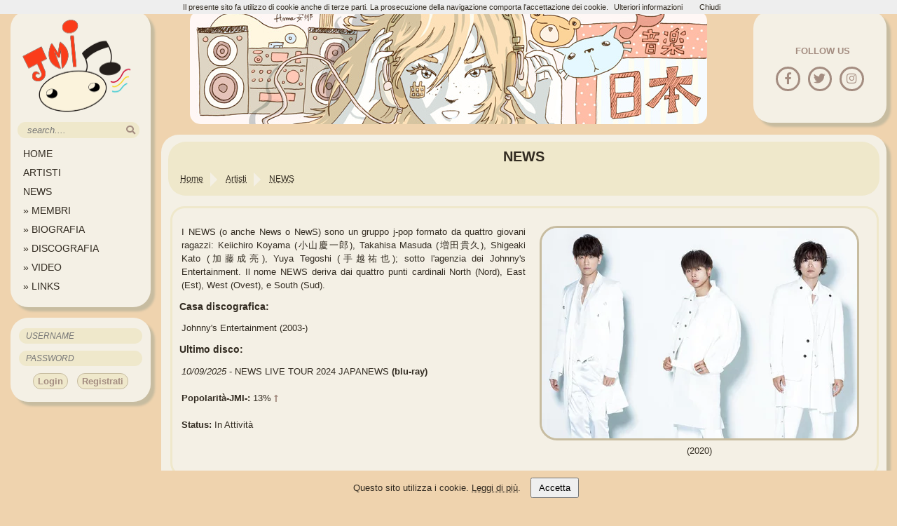

--- FILE ---
content_type: text/html; charset=UTF-8
request_url: https://www.jmusicitalia.com/news-band/
body_size: 4572
content:


<!DOCTYPE HTML>
<html lang="it">
<head>
	<title>NEWS :: J-Music Italia</title>
	<link rel="alternate" type="application/rss+xml" title="NEWS @ J-Music Italia" href="https://www.jmusicitalia.com/feed_news.xml" >
    <link rel="apple-touch-icon" sizes="57x57" href="https://static.jmusicitalia.com/apple-touch-icon-57x57.png">
    <link rel="apple-touch-icon" sizes="60x60" href="https://static.jmusicitalia.com/apple-touch-icon-60x60.png">
    <link rel="apple-touch-icon" sizes="72x72" href="https://static.jmusicitalia.com/apple-touch-icon-72x72.png">
    <link rel="apple-touch-icon" sizes="76x76" href="https://static.jmusicitalia.com/apple-touch-icon-76x76.png">
    <link rel="apple-touch-icon" sizes="114x114" href="https://static.jmusicitalia.com/apple-touch-icon-114x114.png">
    <link rel="apple-touch-icon" sizes="120x120" href="https://static.jmusicitalia.com/apple-touch-icon-120x120.png">
    <link rel="apple-touch-icon" sizes="144x144" href="https://static.jmusicitalia.com/apple-touch-icon-144x144.png">
    <link rel="apple-touch-icon" sizes="152x152" href="https://static.jmusicitalia.com/apple-touch-icon-152x152.png">
    <link rel="apple-touch-icon" sizes="180x180" href="https://static.jmusicitalia.com/apple-touch-icon-180x180.png">
    <link rel="icon" type="image/png" href="https://static.jmusicitalia.com/favicon-32x32.png" sizes="32x32">
    <link rel="icon" type="image/png" href="https://static.jmusicitalia.com/android-chrome-192x192.png" sizes="192x192">
    <link rel="icon" type="image/png" href="https://static.jmusicitalia.com/favicon-96x96.png" sizes="96x96">
    <link rel="icon" type="image/png" href="https://static.jmusicitalia.com/favicon-16x16.png" sizes="16x16">
    <link rel="manifest" href="https://www.jmusicitalia.com/manifest.json">
    <link rel="canonical" href="https://www.jmusicitalia.com/news-band/" >
    <meta name="msapplication-TileColor" content="#EFE8CB">
    <meta name="msapplication-TileImage" content="https://static.jmusicitalia.com/mstile-144x144.png">
    <meta name="theme-color" content="#EFE8CB">
	<meta http-equiv="Content-Type" content="text/html; charset=utf-8" >
	<meta name="description" content="Scheda dedicata a NEWS, cantante jpop. Ultime notizie, biografia, informazioni, discografia, video, immagini e forum" >
	<meta name="keywords" content="jpop, jrock, jmusic, giappone, musica, news,  NEWS, PV, discografia, news, video, forum, immagini" >
    <meta name="twitter:card" content="summary" >
    <meta name="twitter:site" content="@jmusicitalia" >
    <meta name="twitter:title" content="NEWS :: J-Music Italia" >
    <meta name="twitter:description" content="Scheda dedicata a NEWS, cantante jpop. Ultime notizie, biografia, informazioni, discografia, video, immagini e forum" >
    <meta name="twitter:image" content="https://static.jmusicitalia.com/artisti/news/news.webp" >
	<meta property='og:title' content="NEWS :: J-Music Italia" >
	<meta property='og:type' content="website" >
	<meta property="og:url" content="https://www.jmusicitalia.com/news-band/" >
	<meta property="og:image" content="https://static.jmusicitalia.com/artisti/news/news.webp" >
	<meta property="og:description" content="Scheda dedicata a NEWS, cantante jpop. Ultime notizie, biografia, informazioni, discografia, video, immagini e forum" >
	<meta property='og:site_name' content='J-Music Italia' >
	<meta property="og:locale" content="it_IT">
	<meta property="fb:admins" content="100000502853930" >
	<meta property="fb:pages" content="183932650771" >
	<meta name=viewport content="width=device-width, initial-scale=1">
   	<link href="https://s3.shinystat.com" rel="preconnect">
<!-- Google tag (gtag.js) -->



		<link rel="preload" href="https://static.jmusicitalia.com/templatev5/fontawesome/fontawesome.css" as="style" onload="this.onload=null;this.rel='stylesheet'">
<noscript><link rel="stylesheet" href="https://static.jmusicitalia.com/templatev5/fontawesome/fontawesome.css"></noscript>
<link rel="preload" href="https://static.jmusicitalia.com/templatev5/fontawesome/solid.css" as="style" onload="this.onload=null;this.rel='stylesheet'">
<noscript><link rel="stylesheet" href="https://static.jmusicitalia.com/templatev5/fontawesome/solid.css"></noscript>
<link rel="preload" href="https://static.jmusicitalia.com/templatev5/fontawesome/brands.css" as="style" onload="this.onload=null;this.rel='stylesheet'">
<noscript><link rel="stylesheet" href="https://static.jmusicitalia.com/templatev5/fontawesome/brands.css"></noscript>


    <link rel="stylesheet" href="https://static.jmusicitalia.com/templatev5/_jmusic.css" type="text/css" >
		<body>
	<div id="cookie-banner" style="position: fixed; bottom: 0; width: 100%; background: #efd3ae; color: #322b21; padding: 10px; text-align: center; z-index: 1000;">
  Questo sito utilizza i cookie. <a href="/privacy/" class="link_y">Leggi di più</a>.
  <button id="accept-cookies" style="margin-left: 10px; padding: 5px 10px;">Accetta</button>
</div>

	<div id="mobilemenu" style="display: none;">            <h1 class="mobiletop">NEWS</h1><form action="https://www.jmusicitalia.com/jmusic/search/artisti/" method="POST" class="form"> 				<input class="input" type="search" name="q" id="qmobile" size="2" maxlength="100" placeholder="'search'...." value="" >	<button type="submit" aria-label="search"><i class="fas fa-search"></i></button>		</form> <i class="fas fa-bars showmenu"></i>           <i class="fas fa-bars hiddenmenu"></i>       </div>
<script src="https://static.jmusicitalia.com/templatev5/cookiechoices.js"></script>
<script>
  document.addEventListener('DOMContentLoaded', function(event) {
    cookieChoices.showCookieConsentBar("Il presente sito fa utilizzo di cookie anche di terze parti. La prosecuzione della navigazione comporta l'accettazione dei cookie.",
        'Chiudi', 'Ulteriori informazioni', '/privacy/');
});
    var windowWidth = window.innerWidth || document.documentElement.clientWidth || document.body.clientWidth;
    if (windowWidth < 1200) {
        document.getElementById('mobilemenu').style.display = 'block';
	}	
</script>
		<div id="contentleft" >
			<div id="menu">

<a href="https://www.jmusicitalia.com/" title="HomePage"><img src="https://static.jmusicitalia.com/templatev5/logojmi2.png" alt="Logo Sito J-Music Italia" class="logojmi" width="170" height="138" loading="lazy"> </a>
				<form  action="https://www.jmusicitalia.com/jmusic/search/artisti/" method="POST">
					<input class="input" type="text" name="q" id="q" size="18" maxlength="100" placeholder=" search...." value=""><button type="submit"  aria-label="search"><i class="fas fa-search"></i></button>
				</form>
				<ul class="nav">
			    	<li><a href="https://www.jmusicitalia.com" title="HomePage">HOME</a></li>
					<li><a href="https://www.jmusicitalia.com/jmusic/" title="Sfoglia gli artisti presenti nel sito">ARTISTI</a></li>
					<li><a href="https://www.jmusicitalia.com/news-band/" title="NEWS HomePage">NEWS</a></li>
					<li><a href="https://www.jmusicitalia.com/news-band/membri/" title="I membri del gruppo"> » MEMBRI</a></li>
					<li><a href="https://www.jmusicitalia.com/news-band/biografia/" title="Informazioni sulla biografia"> » BIOGRAFIA</a></li>
					<li><a href="https://www.jmusicitalia.com/news-band/single/" title="Discografia NEWS"> » DISCOGRAFIA</a></li>
					<li><a href="https://www.jmusicitalia.com/news-band/video/" title="Elenco dei video di NEWS"> » VIDEO</a></li>
					<li><a href="https://www.jmusicitalia.com/news-band/links/" title="I siti web affiliati a J-Music Italia NEWS"> » LINKS</a></li>
				</ul>
			</div>
        	<div id="login">
            	<form method="post" action="https://www.jmusicitalia.com/register/login/">
					<input class="post" type="text" name="username" id="username" size="20" placeholder="USERNAME" required=""><br>
					<input class="post" type="password" name="password" id="password" size="20" maxlength="100" placeholder="PASSWORD" required=""><br>
					<input  type="hidden" name="autologin" id="autologin" value="checked" >
					<input type="hidden" name="redirect" value="https://www.jmusicitalia.com/news-band/" >
                    <button type="submit" class="button" name="login"> Login</button>
                   <button class="button" type="button" onClick="window.location.href='/register/'"> Registrati</button>
				</form>
			</div>

		</div>
		<!--fine menu a sinistra-->
		<!--inizio contenuto a destra-->
         <div id="spazio">
			<div id="social"><p>FOLLOW US</p><br>
				<a href="https://www.facebook.com/jmusicitalia" title="Follow us on Facebook" rel="external"><i class="fab fa-facebook-f"></i></a>
				<a href="https://x.com/jmusicitalia" title="Follow us on Twitter" rel="external"><i class="fab fa-twitter"></i></a>
				<a href="https://www.instagram.com/jmusic.italia/" title="Follow us on Instagram" rel="external" ><i class="fab fa-instagram"></i></a>
			</div>
         	<div id="header">         </div>	
		</div>
        <div id="contentright"><div id="title-bread">
        	<h1>NEWS</h1>
            

    <ol id="breadcrumb"  itemscope itemtype="http://schema.org/BreadcrumbList"><li itemprop="itemListElement" itemscope
      itemtype="http://schema.org/ListItem"><a itemprop="item" href="https://www.jmusicitalia.com/"><span itemprop="name">Home</span></a>
	      <meta itemprop="position" content="1">
    </li><li itemprop="itemListElement" itemscope
      itemtype="http://schema.org/ListItem"><a itemprop="item" href="https://www.jmusicitalia.com/jmusic/"><span itemprop="name">Artisti</span></a>
	      <meta itemprop="position" content="2">
    </li><li itemprop="itemListElement" itemscope
      itemtype="http://schema.org/ListItem"><a itemprop="item" href="https://www.jmusicitalia.com/news-band/"><span itemprop="name">NEWS</span></a>
	      <meta itemprop="position" content="3">
    </li>  </ol></div>
        	<div class="box">         
            	<div class="profilofoto">
					<img  class="load arrotonda" id="artista_image" src="https://static.jmusicitalia.com/artisti/news/news.webp" alt="NEWS Photo" width="450" height="300"><br>(2020)
				</div>
                <br>
     			<p>I NEWS (o anche News o NewS) sono un gruppo j-pop formato da quattro giovani ragazzi: Keiichiro Koyama (小山慶一郎), Takahisa Masuda (増田貴久), Shigeaki Kato (加藤成亮), Yuya Tegoshi (手越祐也); sotto l'agenzia dei Johnny's Entertainment. Il nome NEWS deriva dai quattro punti cardinali North (Nord), East (Est), West (Ovest), e South (Sud).</p>
					        		<h2>Casa discografica:</h2>
                    <p>Johnny's Entertainment (2003-)</p>               				
        		<h2>Ultimo disco:</h2><p><i>10/09/2025</i> - NEWS LIVE TOUR 2024 JAPANEWS <strong>(blu-ray)</strong></p><br>
				<p><b>Popolarità-JMI-: </b>13%  <i class="fas fa-long-arrow-alt-up"></i></p>
<br>				<p><b>Status: </b>In Attività</p>
        </div>
		<div class="box">
			<h2 class="h2main">Ultime uscite</h2>
            <div class="center">
				<div class="cruscite">
				<p>Single</p>
				<a href="https://www.jmusicitalia.com/news-band/single/acchi-muite-hoi-cd-regular-edition/" title="Ultimo singolo di NEWS: Acchi Muite Hoi (あっちむいてほい)">
					<img src="https://static.jmusicitalia.com/artisti/news/single/acchi-muite-hoi-cd-regular-edition.webp" alt="Ultimo singolo di NEWS: Acchi Muite Hoi (あっちむいてほい)" ><br>
					<p class="title">Acchi Muite Hoi (あっちむいてほい)</p>
				</a>
			</div>
			<div class="cruscite">
				<p>Album</p>
				<a href="https://www.jmusicitalia.com/news-band/album/henshin-cd/" title="Ultimo album di NEWS: Henshin (変身)">
					<img src="https://static.jmusicitalia.com/artisti/news/album/henshin-cd.webp" alt="Ultimo album di NEWS: Henshin (変身)" ><br>
					<p class="title">Henshin (変身)</p>
				</a>
			</div>
			<div class="cruscite">
				<p>Video</p>
				<a href="https://www.jmusicitalia.com/news-band/bluray/news-live-tour-2024-japanews-2bd-regular-edition/" title="Ultimo video di NEWS: NEWS LIVE TOUR 2024 JAPANEWS">
					<img src="https://static.jmusicitalia.com/artisti/news/bluray/news-live-tour-2024-japanews-2bd-regular-edition.webp" alt="Ultimo video di NEWS: NEWS LIVE TOUR 2024 JAPANEWS" ><br>
					<p class="title">NEWS LIVE TOUR 2024 JAPANEWS</p>
				</a>
			</div>
			</div>
		</div>

        
					</div>
		<footer>
		<script async src="https://www.googletagmanager.com/gtag/js?id=G-RMBZYMYZJ5"></script>
<script>
  window.dataLayer = window.dataLayer || [];
  function gtag(){dataLayer.push(arguments);}

  // Configura la modalità di consenso predefinita (necessario per il GDPR)
  gtag('consent', 'default', {
    'ad_storage': 'denied',
    'ad_user_data': 'denied',
    'ad_personalization': 'denied',
    'analytics_storage': 'denied'
  });

  // Inizializza Google Analytics solo se il consenso è dato
  function initAnalytics() {
    gtag('js', new Date());
    gtag('config', 'G-RMBZYMYZJ5');
  }

  // Gestisci l'evento di consenso ai cookie
  document.getElementById('accept-cookies').addEventListener('click', function() {
    document.cookie = "cookie_consent=true; path=/; max-age=31536000"; // Salva il consenso per 1 anno
    document.getElementById('cookie-banner').style.display = 'none';

    // Quando l'utente accetta, aggiorna i consensi per Analytics e pubblicità
    gtag('consent', 'update', {
      'ad_storage': 'granted',
      'ad_user_data': 'granted',
      'ad_personalization': 'granted',
      'analytics_storage': 'granted'
    });

    // Inizializza Google Analytics se il consenso è stato dato
    initAnalytics();
  });

  // Nasconde il banner se il consenso è già stato dato
  if (document.cookie.includes("cookie_consent=true")) {
    document.getElementById('cookie-banner').style.display = 'none';
    // Se il consenso è già stato dato, abilita subito Google Analytics
    initAnalytics();
  }
</script>

            <div id="disclaimer">
                <div class="discl_left">
                            <a rel="license exteral" href="https://creativecommons.org/licenses/by-nc-nd/4.0/" aria-label="Licenzia Attribuzione - Non commerciale - Non opere derivate 4.0 Internazionale"><i class="fab fa-creative-commons"></i></a>
                </div>
		&copy;2006-2026 Jirochan &amp; Grifoncina <br><br>
                <div class="right">
                    <script src="https://codice.shinystat.com/cgi-bin/getcod.cgi?USER=jmusic"></script>
                </div>
                <noscript>
                    <div>
			<a href="https://www.shinystat.com"  rel="external" aria-label="Accesso portale statistiche sito web"><img src="https://www.shinystat.com/cgi-bin/shinystat.cgi?USER=jmusic" alt="statistiche" width="100" height="42"></a>
                    </div>
                </noscript>
				J-Music Italia è un sito amatoriale e senza fini di lucro alcuno.<br>
                				Le immagini, gli screenshots, i video su queste pagine sono di proprietà dei relativi autori e sono offerte solo a fine di recensione.<br>
                				J-Music Italia vuole esser un sito di informazione sulla musica giapponese realizzato da appassionati 			per altri appassionati.         <br><br>		<a href="https://www.yesasia.com/global/en/home.html" title="Compra i tuoi CD preferiti online!" rel="external" id="aff_link1">YesAsia</a>
                <a href="https://www.cdjapan.co.jp/aff/click.cgi/8U21aEwn3lw/587/A347609/" title="Compra i tuoi CD preferiti online!" rel="external" id="aff_link2">cdjapan</a>
            </div>
            <div class="gentime"> La pagina &eacute; stata generata in 0.00395 secondi</div><br>
                <a href="https://www.jmusicitalia.com/privacy/" title="Trattamento dei dati personali">Privacy</a><br>
        </footer>
    <script src="https://static.jmusicitalia.com/templatev5/jquery-latest.min.js"></script>
    <script src="https://static.jmusicitalia.com/templatev5/_jmusic.js"></script>
  <!--  <script src='https://www.google.com/recaptcha/api.js'></script>-->
    

    </body>
</html>
